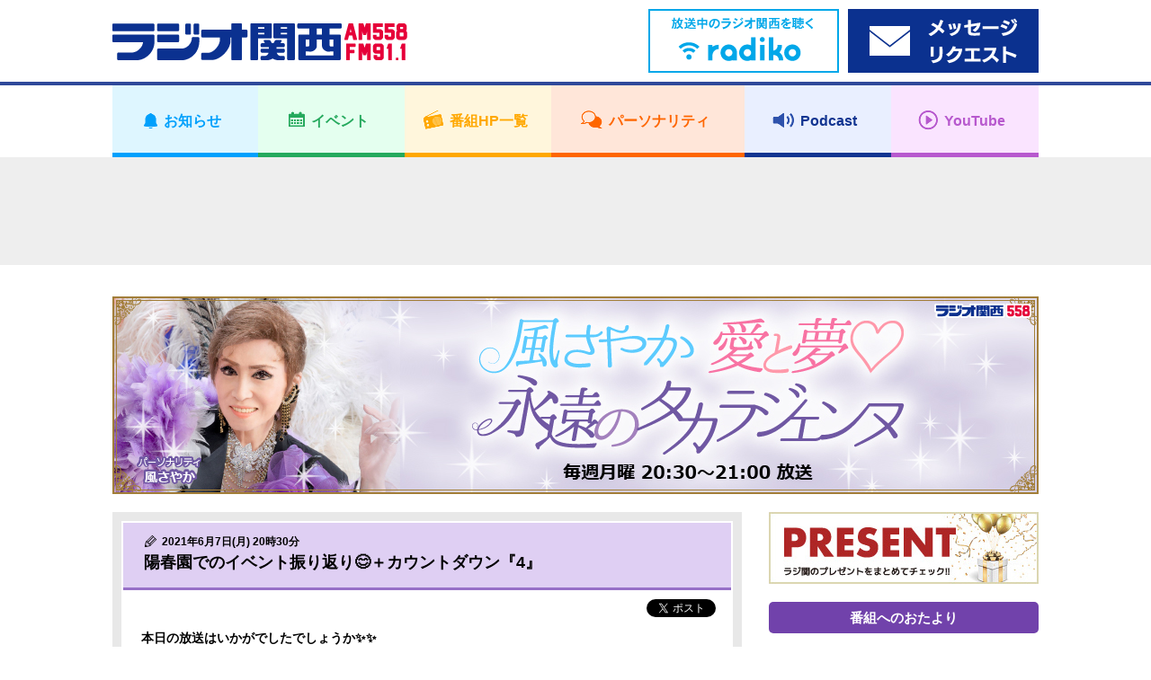

--- FILE ---
content_type: text/html; charset=UTF-8
request_url: https://jocr.jp/kaze/20210604184348/
body_size: 7939
content:
<!DOCTYPE html>
<html lang="ja">
    <head>
        <!-- Google tag (gtag.js) -->
<script async src="https://www.googletagmanager.com/gtag/js?id=G-V04W7K9R6Y"></script>
<script>
window.dataLayer = window.dataLayer || [];
function gtag(){dataLayer.push(arguments);}
gtag('js', new Date());

gtag('config', 'G-V04W7K9R6Y');
</script>
        <meta charset="utf-8">
        <meta name="viewport" content="width=device-width,user-scalable=yes,initial-scale=1">

        
        
		<!-- All in One SEO 4.1.10 -->
		<title>陽春園でのイベント振り返り😊＋カウントダウン『4』 | ラジオ関西 AM558 FM91.1</title>
		<meta name="description" content="本日の放送はいかがでしたでしょうか✨✨ 2003年に放送しました、 「岸香織さん」の懐かしいトークと 『すみれ" />
		<meta name="robots" content="max-image-preview:large" />
		<meta name="keywords" content="ラジオ関西,風さやか　愛と夢♡永遠のタカラジェンヌ" />
		<link rel="canonical" href="https://jocr.jp/kaze/20210604184348/" />
		<meta property="og:locale" content="ja_JP" />
		<meta property="og:site_name" content="ラジオ関西 JOCR 558KHz" />
		<meta property="og:type" content="article" />
		<meta property="og:title" content="陽春園でのイベント振り返り😊＋カウントダウン『4』 | ラジオ関西 AM558 FM91.1" />
		<meta property="og:description" content="本日の放送はいかがでしたでしょうか✨✨ 2003年に放送しました、 「岸香織さん」の懐かしいトークと 『すみれ" />
		<meta property="og:url" content="https://jocr.jp/kaze/20210604184348/" />
		<meta property="og:image" content="https://jocr.jp/wp/wp-content/uploads/2021/06/20210604_195132931.jpg" />
		<meta property="og:image:secure_url" content="https://jocr.jp/wp/wp-content/uploads/2021/06/20210604_195132931.jpg" />
		<meta property="og:image:width" content="1920" />
		<meta property="og:image:height" content="1080" />
		<meta property="article:published_time" content="2021-06-07T11:30:31+00:00" />
		<meta property="article:modified_time" content="2021-06-04T11:23:36+00:00" />
		<meta name="twitter:card" content="summary_large_image" />
		<meta name="twitter:site" content="@Radio_Kansai_PR" />
		<meta name="twitter:title" content="陽春園でのイベント振り返り😊＋カウントダウン『4』 | ラジオ関西 AM558 FM91.1" />
		<meta name="twitter:description" content="本日の放送はいかがでしたでしょうか✨✨ 2003年に放送しました、 「岸香織さん」の懐かしいトークと 『すみれ" />
		<meta name="twitter:image" content="https://jocr.jp/wp/wp-content/uploads/2021/06/20210604_195132931.jpg" />
		<script type="application/ld+json" class="aioseo-schema">
			{"@context":"https:\/\/schema.org","@graph":[{"@type":"WebSite","@id":"https:\/\/jocr.jp\/#website","url":"https:\/\/jocr.jp\/","name":"\u30e9\u30b8\u30aa\u95a2\u897f AM558 FM91.1","description":"\u6d77\u306e\u898b\u3048\u308b\u653e\u9001\u5c40\u3000\u30e9\u30b8\u30aa\u95a2\u897f\u306e\u30db\u30fc\u30e0\u30da\u30fc\u30b8","inLanguage":"ja","publisher":{"@id":"https:\/\/jocr.jp\/#organization"}},{"@type":"Organization","@id":"https:\/\/jocr.jp\/#organization","name":"\u30e9\u30b8\u30aa\u95a2\u897f JOCR 558KHz","url":"https:\/\/jocr.jp\/","sameAs":["https:\/\/twitter.com\/Radio_Kansai_PR"]},{"@type":"BreadcrumbList","@id":"https:\/\/jocr.jp\/kaze\/20210604184348\/#breadcrumblist","itemListElement":[{"@type":"ListItem","@id":"https:\/\/jocr.jp\/#listItem","position":1,"item":{"@type":"WebPage","@id":"https:\/\/jocr.jp\/","name":"\u30db\u30fc\u30e0","description":"\u6d77\u306e\u898b\u3048\u308b\u653e\u9001\u5c40 \u30e9\u30b8\u30aa\u95a2\u897f\u306e\u30db\u30fc\u30e0\u30da\u30fc\u30b8","url":"https:\/\/jocr.jp\/"},"nextItem":"https:\/\/jocr.jp\/kaze\/20210604184348\/#listItem"},{"@type":"ListItem","@id":"https:\/\/jocr.jp\/kaze\/20210604184348\/#listItem","position":2,"item":{"@type":"WebPage","@id":"https:\/\/jocr.jp\/kaze\/20210604184348\/","name":"\u967d\u6625\u5712\u3067\u306e\u30a4\u30d9\u30f3\u30c8\u632f\u308a\u8fd4\u308a&#x1f60a;\uff0b\u30ab\u30a6\u30f3\u30c8\u30c0\u30a6\u30f3\u300e4\u300f","description":"\u672c\u65e5\u306e\u653e\u9001\u306f\u3044\u304b\u304c\u3067\u3057\u305f\u3067\u3057\u3087\u3046\u304b\u2728\u2728 2003\u5e74\u306b\u653e\u9001\u3057\u307e\u3057\u305f\u3001 \u300c\u5cb8\u9999\u7e54\u3055\u3093\u300d\u306e\u61d0\u304b\u3057\u3044\u30c8\u30fc\u30af\u3068 \u300e\u3059\u307f\u308c","url":"https:\/\/jocr.jp\/kaze\/20210604184348\/"},"previousItem":"https:\/\/jocr.jp\/#listItem"}]},{"@type":"Person","@id":"https:\/\/jocr.jp\/author\/officeyotumeya\/#author","url":"https:\/\/jocr.jp\/author\/officeyotumeya\/","name":"\u30aa\u30d5\u30a3\u30b9\u56db\u30c4\u76ee\u5c4b","image":{"@type":"ImageObject","@id":"https:\/\/jocr.jp\/kaze\/20210604184348\/#authorImage","url":"https:\/\/secure.gravatar.com\/avatar\/c2bfa82b11064edcd8da774a580121b9?s=96&d=mm&r=g","width":96,"height":96,"caption":"\u30aa\u30d5\u30a3\u30b9\u56db\u30c4\u76ee\u5c4b"}},{"@type":"WebPage","@id":"https:\/\/jocr.jp\/kaze\/20210604184348\/#webpage","url":"https:\/\/jocr.jp\/kaze\/20210604184348\/","name":"\u967d\u6625\u5712\u3067\u306e\u30a4\u30d9\u30f3\u30c8\u632f\u308a\u8fd4\u308a\ud83d\ude0a\uff0b\u30ab\u30a6\u30f3\u30c8\u30c0\u30a6\u30f3\u300e4\u300f | \u30e9\u30b8\u30aa\u95a2\u897f AM558 FM91.1","description":"\u672c\u65e5\u306e\u653e\u9001\u306f\u3044\u304b\u304c\u3067\u3057\u305f\u3067\u3057\u3087\u3046\u304b\u2728\u2728 2003\u5e74\u306b\u653e\u9001\u3057\u307e\u3057\u305f\u3001 \u300c\u5cb8\u9999\u7e54\u3055\u3093\u300d\u306e\u61d0\u304b\u3057\u3044\u30c8\u30fc\u30af\u3068 \u300e\u3059\u307f\u308c","inLanguage":"ja","isPartOf":{"@id":"https:\/\/jocr.jp\/#website"},"breadcrumb":{"@id":"https:\/\/jocr.jp\/kaze\/20210604184348\/#breadcrumblist"},"author":"https:\/\/jocr.jp\/author\/officeyotumeya\/#author","creator":"https:\/\/jocr.jp\/author\/officeyotumeya\/#author","datePublished":"2021-06-07T11:30:31+09:00","dateModified":"2021-06-04T11:23:36+09:00"}]}
		</script>
		<!-- All in One SEO -->

<link rel='stylesheet' id='wp-block-library-css'  href='https://jocr.jp/wp/wp-includes/css/dist/block-library/style.min.css' type='text/css' media='all' />
<style id='global-styles-inline-css' type='text/css'>
body{--wp--preset--color--black: #000000;--wp--preset--color--cyan-bluish-gray: #abb8c3;--wp--preset--color--white: #ffffff;--wp--preset--color--pale-pink: #f78da7;--wp--preset--color--vivid-red: #cf2e2e;--wp--preset--color--luminous-vivid-orange: #ff6900;--wp--preset--color--luminous-vivid-amber: #fcb900;--wp--preset--color--light-green-cyan: #7bdcb5;--wp--preset--color--vivid-green-cyan: #00d084;--wp--preset--color--pale-cyan-blue: #8ed1fc;--wp--preset--color--vivid-cyan-blue: #0693e3;--wp--preset--color--vivid-purple: #9b51e0;--wp--preset--gradient--vivid-cyan-blue-to-vivid-purple: linear-gradient(135deg,rgba(6,147,227,1) 0%,rgb(155,81,224) 100%);--wp--preset--gradient--light-green-cyan-to-vivid-green-cyan: linear-gradient(135deg,rgb(122,220,180) 0%,rgb(0,208,130) 100%);--wp--preset--gradient--luminous-vivid-amber-to-luminous-vivid-orange: linear-gradient(135deg,rgba(252,185,0,1) 0%,rgba(255,105,0,1) 100%);--wp--preset--gradient--luminous-vivid-orange-to-vivid-red: linear-gradient(135deg,rgba(255,105,0,1) 0%,rgb(207,46,46) 100%);--wp--preset--gradient--very-light-gray-to-cyan-bluish-gray: linear-gradient(135deg,rgb(238,238,238) 0%,rgb(169,184,195) 100%);--wp--preset--gradient--cool-to-warm-spectrum: linear-gradient(135deg,rgb(74,234,220) 0%,rgb(151,120,209) 20%,rgb(207,42,186) 40%,rgb(238,44,130) 60%,rgb(251,105,98) 80%,rgb(254,248,76) 100%);--wp--preset--gradient--blush-light-purple: linear-gradient(135deg,rgb(255,206,236) 0%,rgb(152,150,240) 100%);--wp--preset--gradient--blush-bordeaux: linear-gradient(135deg,rgb(254,205,165) 0%,rgb(254,45,45) 50%,rgb(107,0,62) 100%);--wp--preset--gradient--luminous-dusk: linear-gradient(135deg,rgb(255,203,112) 0%,rgb(199,81,192) 50%,rgb(65,88,208) 100%);--wp--preset--gradient--pale-ocean: linear-gradient(135deg,rgb(255,245,203) 0%,rgb(182,227,212) 50%,rgb(51,167,181) 100%);--wp--preset--gradient--electric-grass: linear-gradient(135deg,rgb(202,248,128) 0%,rgb(113,206,126) 100%);--wp--preset--gradient--midnight: linear-gradient(135deg,rgb(2,3,129) 0%,rgb(40,116,252) 100%);--wp--preset--duotone--dark-grayscale: url('#wp-duotone-dark-grayscale');--wp--preset--duotone--grayscale: url('#wp-duotone-grayscale');--wp--preset--duotone--purple-yellow: url('#wp-duotone-purple-yellow');--wp--preset--duotone--blue-red: url('#wp-duotone-blue-red');--wp--preset--duotone--midnight: url('#wp-duotone-midnight');--wp--preset--duotone--magenta-yellow: url('#wp-duotone-magenta-yellow');--wp--preset--duotone--purple-green: url('#wp-duotone-purple-green');--wp--preset--duotone--blue-orange: url('#wp-duotone-blue-orange');--wp--preset--font-size--small: 13px;--wp--preset--font-size--medium: 20px;--wp--preset--font-size--large: 36px;--wp--preset--font-size--x-large: 42px;}.has-black-color{color: var(--wp--preset--color--black) !important;}.has-cyan-bluish-gray-color{color: var(--wp--preset--color--cyan-bluish-gray) !important;}.has-white-color{color: var(--wp--preset--color--white) !important;}.has-pale-pink-color{color: var(--wp--preset--color--pale-pink) !important;}.has-vivid-red-color{color: var(--wp--preset--color--vivid-red) !important;}.has-luminous-vivid-orange-color{color: var(--wp--preset--color--luminous-vivid-orange) !important;}.has-luminous-vivid-amber-color{color: var(--wp--preset--color--luminous-vivid-amber) !important;}.has-light-green-cyan-color{color: var(--wp--preset--color--light-green-cyan) !important;}.has-vivid-green-cyan-color{color: var(--wp--preset--color--vivid-green-cyan) !important;}.has-pale-cyan-blue-color{color: var(--wp--preset--color--pale-cyan-blue) !important;}.has-vivid-cyan-blue-color{color: var(--wp--preset--color--vivid-cyan-blue) !important;}.has-vivid-purple-color{color: var(--wp--preset--color--vivid-purple) !important;}.has-black-background-color{background-color: var(--wp--preset--color--black) !important;}.has-cyan-bluish-gray-background-color{background-color: var(--wp--preset--color--cyan-bluish-gray) !important;}.has-white-background-color{background-color: var(--wp--preset--color--white) !important;}.has-pale-pink-background-color{background-color: var(--wp--preset--color--pale-pink) !important;}.has-vivid-red-background-color{background-color: var(--wp--preset--color--vivid-red) !important;}.has-luminous-vivid-orange-background-color{background-color: var(--wp--preset--color--luminous-vivid-orange) !important;}.has-luminous-vivid-amber-background-color{background-color: var(--wp--preset--color--luminous-vivid-amber) !important;}.has-light-green-cyan-background-color{background-color: var(--wp--preset--color--light-green-cyan) !important;}.has-vivid-green-cyan-background-color{background-color: var(--wp--preset--color--vivid-green-cyan) !important;}.has-pale-cyan-blue-background-color{background-color: var(--wp--preset--color--pale-cyan-blue) !important;}.has-vivid-cyan-blue-background-color{background-color: var(--wp--preset--color--vivid-cyan-blue) !important;}.has-vivid-purple-background-color{background-color: var(--wp--preset--color--vivid-purple) !important;}.has-black-border-color{border-color: var(--wp--preset--color--black) !important;}.has-cyan-bluish-gray-border-color{border-color: var(--wp--preset--color--cyan-bluish-gray) !important;}.has-white-border-color{border-color: var(--wp--preset--color--white) !important;}.has-pale-pink-border-color{border-color: var(--wp--preset--color--pale-pink) !important;}.has-vivid-red-border-color{border-color: var(--wp--preset--color--vivid-red) !important;}.has-luminous-vivid-orange-border-color{border-color: var(--wp--preset--color--luminous-vivid-orange) !important;}.has-luminous-vivid-amber-border-color{border-color: var(--wp--preset--color--luminous-vivid-amber) !important;}.has-light-green-cyan-border-color{border-color: var(--wp--preset--color--light-green-cyan) !important;}.has-vivid-green-cyan-border-color{border-color: var(--wp--preset--color--vivid-green-cyan) !important;}.has-pale-cyan-blue-border-color{border-color: var(--wp--preset--color--pale-cyan-blue) !important;}.has-vivid-cyan-blue-border-color{border-color: var(--wp--preset--color--vivid-cyan-blue) !important;}.has-vivid-purple-border-color{border-color: var(--wp--preset--color--vivid-purple) !important;}.has-vivid-cyan-blue-to-vivid-purple-gradient-background{background: var(--wp--preset--gradient--vivid-cyan-blue-to-vivid-purple) !important;}.has-light-green-cyan-to-vivid-green-cyan-gradient-background{background: var(--wp--preset--gradient--light-green-cyan-to-vivid-green-cyan) !important;}.has-luminous-vivid-amber-to-luminous-vivid-orange-gradient-background{background: var(--wp--preset--gradient--luminous-vivid-amber-to-luminous-vivid-orange) !important;}.has-luminous-vivid-orange-to-vivid-red-gradient-background{background: var(--wp--preset--gradient--luminous-vivid-orange-to-vivid-red) !important;}.has-very-light-gray-to-cyan-bluish-gray-gradient-background{background: var(--wp--preset--gradient--very-light-gray-to-cyan-bluish-gray) !important;}.has-cool-to-warm-spectrum-gradient-background{background: var(--wp--preset--gradient--cool-to-warm-spectrum) !important;}.has-blush-light-purple-gradient-background{background: var(--wp--preset--gradient--blush-light-purple) !important;}.has-blush-bordeaux-gradient-background{background: var(--wp--preset--gradient--blush-bordeaux) !important;}.has-luminous-dusk-gradient-background{background: var(--wp--preset--gradient--luminous-dusk) !important;}.has-pale-ocean-gradient-background{background: var(--wp--preset--gradient--pale-ocean) !important;}.has-electric-grass-gradient-background{background: var(--wp--preset--gradient--electric-grass) !important;}.has-midnight-gradient-background{background: var(--wp--preset--gradient--midnight) !important;}.has-small-font-size{font-size: var(--wp--preset--font-size--small) !important;}.has-medium-font-size{font-size: var(--wp--preset--font-size--medium) !important;}.has-large-font-size{font-size: var(--wp--preset--font-size--large) !important;}.has-x-large-font-size{font-size: var(--wp--preset--font-size--x-large) !important;}
</style>
<link rel="https://api.w.org/" href="https://jocr.jp/wp-json/" /><link rel="EditURI" type="application/rsd+xml" title="RSD" href="https://jocr.jp/wp/xmlrpc.php?rsd" />
<link rel="wlwmanifest" type="application/wlwmanifest+xml" href="https://jocr.jp/wp/wp-includes/wlwmanifest.xml" /> 
<link rel='shortlink' href='https://jocr.jp/?p=97564' />
<link rel="alternate" type="application/json+oembed" href="https://jocr.jp/wp-json/oembed/1.0/embed?url=https%3A%2F%2Fjocr.jp%2Fkaze%2F20210604184348%2F" />
<link rel="alternate" type="text/xml+oembed" href="https://jocr.jp/wp-json/oembed/1.0/embed?url=https%3A%2F%2Fjocr.jp%2Fkaze%2F20210604184348%2F&#038;format=xml" />
        <meta property="og:image" content="https://jocr.jp/wp/wp-content/uploads/2018/04/kaze_top.jpg">

        <meta name="format-detection" content="telephone=no">
        <meta name="popin:image" content="https://jocr.jp/wp/wp-content/uploads/2018/04/kaze_default.jpg">
        <link rel="shortcut icon" href="https://jocr.jp/wp/wp-content/themes/jocr2017-2/image/common/favicon.ico">
        <link rel="apple-touch-icon" href="https://jocr.jp/wp/wp-content/themes/jocr2017-2/image/common/apple-touch-icon.png"/>
        <link rel="stylesheet" href="https://jocr.jp/wp/wp-content/themes/jocr2017-2/css/normalize.css?1769069989">
        <link rel="stylesheet" href="https://jocr.jp/wp/wp-content/themes/jocr2017-2/css/base.css?1769069989">
        <link rel="stylesheet" href="https://jocr.jp/wp/wp-content/themes/jocr2017-2/css/style.css?1769069989">
        <link rel="stylesheet" href="https://jocr.jp/wp/wp-content/themes/jocr2017-2/css/print.css?1769069989">
        <link rel="stylesheet" href="https://jocr.jp/wp/wp-content/themes/jocr2017-2/slick/slick.css?1769069989">
        <link rel="stylesheet" href="https://jocr.jp/wp/wp-content/themes/jocr2017-2/easyselectbox/easyselectbox.css?1769069989">
        <link rel="stylesheet" href="https://jocr.jp/wp/wp-content/themes/jocr2017-2/jscrollpane/jquery.jscrollpane.css?1769069989">
        <link rel="stylesheet" href="https://jocr.jp/wp/wp-content/themes/jocr2017-2/colorbox/colorbox.css?1769069989">

        <noscript>
        <link rel="stylesheet" href="https://jocr.jp/wp/wp-content/themes/jocr2017-2/noscript.css?1769069989">
        </noscript>

        <script src="https://jocr.jp/wp/wp-content/themes/jocr2017-2/js/jquery-1.11.1.min.js?1769069989"></script>
        <script src="https://jocr.jp/wp/wp-content/themes/jocr2017-2/js/jquery.easing-1.3.pack.js?1769069989"></script>
        <script src="https://jocr.jp/wp/wp-content/themes/jocr2017-2/js/modernizr_customize.js?1769069989"></script>
        <script src="https://jocr.jp/wp/wp-content/themes/jocr2017-2/js/mobile-detect.min.js?1769069989"></script>
        <script src="https://jocr.jp/wp/wp-content/themes/jocr2017-2/js/viewport.js?1769069989"></script>
        <script src="https://jocr.jp/wp/wp-content/themes/jocr2017-2/js/jquery.heightLine.js?1769069989"></script>
        <script src="https://jocr.jp/wp/wp-content/themes/jocr2017-2/slick/slick_custom.js?1769069989"></script>
        <script src="https://jocr.jp/wp/wp-content/themes/jocr2017-2/easyselectbox/easyselectbox.min.js?1769069989"></script>
        <script src="https://jocr.jp/wp/wp-content/themes/jocr2017-2/jscrollpane/jquery.jscrollpane.min.js?1769069989"></script>
        <script src="https://jocr.jp/wp/wp-content/themes/jocr2017-2/jscrollpane/jquery.mousewheel.js?1769069989"></script>
        <script src="https://jocr.jp/wp/wp-content/themes/jocr2017-2/colorbox/jquery.colorbox-min.js?1769069989"></script>
        <script src="https://jocr.jp/wp/wp-content/themes/jocr2017-2/js/common.js?1769069989"></script>
                        <script type="text/javascript">
        (function() {
        var pa = document.createElement('script'); pa.type = 'text/javascript'; pa.charset = "utf-8"; pa.async = true;
        pa.src = window.location.protocol + "//api.popin.cc/searchbox/jocr.js";
        var s = document.getElementsByTagName('script')[0]; s.parentNode.insertBefore(pa, s);
        })(); 
        </script>
    </head><body data-rsssl=1 id="blog_individual" class="blog_contents blog_individual_article blog_skins_purple kaze">
        <div id="container">
        <header>
    <div class="header">
        <div class="header_inner">

            <div class="header_front clearfix">
                <div class="content_inner">
                    <h1 class="logo"><a href="https://jocr.jp"><img src="https://jocr.jp/wp/wp-content/themes/jocr2017-2/image/common/logo_jocr.png" alt="CRKラジオ関西"></a></h1>
                </div>

                <button type="button" id="gnavi_btn"><span>メニュー</span></button>

            </div>

            <div class="gnavi">
                <!-- gnavi -->
                <nav>
                    <ul class="gnavi_inner">
                        <li class="gnavi_01"><a href="/info/"><span>お知らせ</span></a></li>
                        <li class="gnavi_02"><a href="/event/"><span>イベント</span></a></li>
                        <li class="gnavi_03"><a href="/program/"><span>番組HP一覧</span></a></li>
                        <li class="gnavi_04"><a href="/personality/"><span>パーソナリティ</span></a></li>
                        <li class="gnavi_05"><a href="https://podcast.jocr.jp/"><span>Podcast</span></a></li>
                        <li class="gnavi_06"><a href="https://www.youtube.com/@radiokansai-jocr" target="_blank"><span>YouTube</span></a></li>
                    </ul>
                </nav>
                <!-- /gnavi -->
            </div>

            <div class="header_radiko">
                <div class="content_inner">
                    <ul class="header_radiko_list">
                                                    <li class="radiko_live"><a href="http://radiko.jp/#CRK" target="_blank"><span class="bnr_radiko_live"><img src="/wp/wp-content/themes/jocr2017-2/image/bnr/header/bnr_radiko_live.png" alt="radiko.jp　いますぐラジオ関西を聴く"></span></a></li>
                                                <li class="radiko_timeshift"><a href="https://reg34.smp.ne.jp/regist/is?SMPFORM=lhqj-mdpglh-5368497490a963c926444aeac5601f3d" target="_blank"><span class="bnr_radiko_timeshift"><img src="/wp/wp-content/themes/jocr2017-2/image/bnr/header/bnr_mailform.png" alt=""></span></a></li>
                    </ul>
                </div>
            </div>
                                             <div id="header_ad">
                    <div class="content_inner">
                        <script async src="//pagead2.googlesyndication.com/pagead/js/adsbygoogle.js"></script>
                        <!-- 【Responsive】Other_header_banner -->
                        <ins class="adsbygoogle header_ad_ins"
                             style="display:inline-block"
                             data-ad-client="ca-pub-6644653412742570"
                             data-ad-slot="7871587842">
                             </ins>
                        <script>
                        (adsbygoogle = window.adsbygoogle || []).push({});
                        </script>
                    </div>
                </div>
                                     </div>
    </div>
</header>
<!--=== /header ===-->        <!--=== wrapper ===-->
        <div class="contents_wrapper">
            <div class="content_inner">
                                <h2 class="cmn_title blog_individual_title"><a href="https://jocr.jp/kaze/"  class="trans"><img src="https://jocr.jp/wp/wp-content/uploads/2018/04/kaze_top.jpg" alt="風さやか　愛と夢♡永遠のタカラジェンヌ"></a></h2>
                                <div id="contents_main">
                    <main>
                        <!--=== Blog ===-->
                        <div class="blog_section">
                            <ul class="blog_article_list">
                                <li>
                                                                                                                        <article>
                                                <div class="blog_article_pane">
                                                    <div class="blog_article">
                                                        <header>
                                                            <div class="blog_article_title">
                                                                                                                                <span class="blog_article_time">2021年6月7日(月) 20時30分</span>
                                                                                                                                                                                                <h4>陽春園でのイベント振り返り&#x1f60a;＋カウントダウン『4』</h4>
                                                            </div>
                                                        </header>
                                                        <ul class="blog_article_sns">
                                                            <li class="fb-share-button" data-href="https://jocr.jp/kaze/20210604184348/" data-layout="button_count"></li>
                                                            <li><a href="https://twitter.com/share" class="twitter-share-button" data-url="https://jocr.jp/kaze/20210604184348/" data-text="陽春園でのイベント振り返り&#x1f60a;＋カウントダウン『4』" data-hashtags="ラジ関,radiko">Tweet</a></li>
                                                        </ul>
                                                        <div class="blog_article_body clearfix">
                                                            <p><strong>本日の放送はいかがでしたでしょうか✨✨</strong></p>
<p><strong>2003年に放送しました、</strong><br />
 <strong>「岸香織さん」の懐かしいトークと<br />
 </strong><strong>『すみれの花咲く頃』の音源を</strong><br />
 <strong>お聞き頂きました&#x1f483;&#x1f496;</strong></p>
<p><strong>また、6月2日に行いました</strong><br />
 <strong>陽春園様でのイベント、「八汐路まりさん」</strong><strong>との<br />
 トークをお聞き頂きました&#x1f618;</strong></p>
<p><span style="color: #ff00ff; font-size: 18pt;"><strong><img src="https://jocr.jp/wp/wp-content/uploads/2021/06/20210604_195132931.jpg" alt="" width="1920" height="1080" class="alignnone size-full wp-image-97565" srcset="https://jocr.jp/wp/wp-content/uploads/2021/06/20210604_195132931.jpg 1920w, https://jocr.jp/wp/wp-content/uploads/2021/06/20210604_195132931-768x432.jpg 768w" sizes="(max-width: 1920px) 100vw, 1920px" /><br />
 リスナープレゼント&#x1f381;</strong></span><br />
 <span style="font-size: 14pt;"><strong>☆宙組公演「シャーロック・ホームズ」<br />
 </strong></span>　<span style="font-size: 14pt;"><strong>7月22日 15:30～公演　ペアチケット 1組様</strong></span><br />
 <span style="font-size: 14pt;"><strong>☆陽春園　お花</strong></span><br />
 <span style="font-size: 14pt;"> <strong>☆八汐路まりさん　サイン色紙</strong></span><br />
 <span style="font-size: 14pt;"> <strong>☆父の日プレゼント</strong></span></p>
<p>&nbsp;</p>
<p><strong>次回も、お楽しみに～&#x1f495;</strong><br />
 <span style="color: #0000ff; font-size: 14pt;"><strong>生放送まで【@4】</strong></span></p>
                                                                                                                        <div style="text-align: center;">
                                                                <br /><br />
                                                                <script async src="//pagead2.googlesyndication.com/pagead/js/adsbygoogle.js"></script>
                                                                <ins class="adsbygoogle" style="display:inline-block;width:300px;height:250px" data-ad-client="ca-pub-6644653412742570" data-ad-slot="9208720248"></ins>
                                                                <script>(adsbygoogle = window.adsbygoogle || []).push({});</script>
                                                                <script async src="//pagead2.googlesyndication.com/pagead/js/adsbygoogle.js"></script>
                                                                <ins class="adsbygoogle" style="display:inline-block;width:300px;height:250px" data-ad-client="ca-pub-6644653412742570" data-ad-slot="4638919841"></ins>
                                                                <script>(adsbygoogle = window.adsbygoogle || []).push({});</script>
                                                            </div>
                                                                                                                    </div>
                                                    </div>
                                                </div>

                                                <div class="blog_article_nav">
                                                    <ul>
                                                                                                                    <li class="prev"><a href="https://jocr.jp/kaze/20210528175552/" rel="prev">♬さやかの歌のしらべ回♪&#x1f3a4;＋カウントダウン『5』</a></li>
                                                                                                                <li class="current"><span>陽春園でのイベント振り返り&#x1f60a;＋カウントダウン『4』</span></li>
                                                                                                                    <li class="next"><a href="https://jocr.jp/kaze/20210611173439/" rel="next">✌W✌ ゲスト回&#x1f483;＋カウントダウン『3』</a></li>
                                                                                                            </ul>
                                                </div>
                                            </article>
                                                                                                            </li>
                            </ul>
                        </div>
                        <!--=== /Blog ===-->
                    </main>
                </div>
                <div id="contents_sub">
<aside>
<div class="side_banner_area">
<ul class="side_banner_list">
<li><a href="https://jocr.jp/present/"><img src="https://jocr.jp/wp/wp-content/uploads/2022/03/present_bnr.jpg" alt="ラジオ関西プレゼント情報"></a></li>
<li class="side_navi">
<h4 class="acd_opener_sp">番組へのおたより</h4>
<div class="side_navi_detail acd_ricrac_sp">
<dl>
<dt>ハガキ</dt>
<dd>〒650-8580　ラジオ関西<br>
『風さやか　愛と夢♡永遠のタカラジェンヌ』</dd>
<dt>メール</dt>
<dd>
<ul class="cmn_side_navi_list">
<li><a href="https://jocr.jp/mailform/kaze/">メールフォーム</a></li>
</ul>
</dd>
</dl>
</div>
</li>
<li class="side_adsbygoogle other_rside1_banner"><script async src="//pagead2.googlesyndication.com/pagead/js/adsbygoogle.js"></script><!-- 【Responsive】Other_rside1_banner --><ins class="adsbygoogle other_rside1_banner_ins" style="display: inline-block;" data-ad-client="ca-pub-6644653412742570" data-ad-slot="1825054244"></ins><script>(adsbygoogle = window.adsbygoogle || []).push({});</script></li>
<li class="side_navi">
<h4 class="acd_opener_sp">コーナー</h4>
<div class="side_navi_detail acd_ricrac_sp"><ul class="cmn_side_navi_list"></ul></div>
</li>
<li class="side_navi">
    <h4>検索</h4>
    <div class="side_navi_detail">
        <form role="search" method="get" action="https://jocr.jp/kaze/">
        <div class="searchform">
            <input type="text" name="keyword" class="formfield" size="10" maxlength="60" accesskey="4">
            <input type="submit" value="検索" class="formbutton">
        </div>
    </form>
    </div>
    </li>
<li class="side_navi"><h4 class="acd_opener pm_white">月別アーカイブ</h4>

<div class="side_navi_detail acd_ricrac">

<ul class="cmn_side_navi_list">

<li><a href="https://jocr.jp//kaze/?archives=202601">2026年01月</a></li>

<li><a href="https://jocr.jp//kaze/?archives=202512">2025年12月</a></li>

<li><a href="https://jocr.jp//kaze/?archives=202511">2025年11月</a></li>

<li><a href="https://jocr.jp//kaze/?archives=202510">2025年10月</a></li>

<li><a href="https://jocr.jp//kaze/?archives=202509">2025年09月</a></li>

<li><a href="https://jocr.jp//kaze/?archives=202508">2025年08月</a></li>

<li><a href="https://jocr.jp//kaze/?archives=202507">2025年07月</a></li>

<li><a href="https://jocr.jp//kaze/?archives=202506">2025年06月</a></li>

<li><a href="https://jocr.jp//kaze/?archives=202505">2025年05月</a></li>

<li><a href="https://jocr.jp//kaze/?archives=202504">2025年04月</a></li>

<li><a href="https://jocr.jp//kaze/?archives=202503">2025年03月</a></li>

<li><a href="https://jocr.jp//kaze/?archives=202502">2025年02月</a></li>

<li><a href="https://jocr.jp//kaze/?archives=202501">2025年01月</a></li>

<li><a href="https://jocr.jp//kaze/?archives=202412">2024年12月</a></li>

<li><a href="https://jocr.jp//kaze/?archives=202411">2024年11月</a></li>

<li><a href="https://jocr.jp//kaze/?archives=202410">2024年10月</a></li>

<li><a href="https://jocr.jp//kaze/?archives=202409">2024年09月</a></li>

<li><a href="https://jocr.jp//kaze/?archives=202408">2024年08月</a></li>

<li><a href="https://jocr.jp//kaze/?archives=202407">2024年07月</a></li>

<li><a href="https://jocr.jp//kaze/?archives=202406">2024年06月</a></li>

<li><a href="https://jocr.jp//kaze/?archives=202405">2024年05月</a></li>

<li><a href="https://jocr.jp//kaze/?archives=202404">2024年04月</a></li>

<li><a href="https://jocr.jp//kaze/?archives=202403">2024年03月</a></li>

<li><a href="https://jocr.jp//kaze/?archives=202402">2024年02月</a></li>

<li><a href="https://jocr.jp//kaze/?archives=202401">2024年01月</a></li>

<li><a href="https://jocr.jp//kaze/?archives=202312">2023年12月</a></li>

<li><a href="https://jocr.jp//kaze/?archives=202311">2023年11月</a></li>

<li><a href="https://jocr.jp//kaze/?archives=202310">2023年10月</a></li>

<li><a href="https://jocr.jp//kaze/?archives=202309">2023年09月</a></li>

<li><a href="https://jocr.jp//kaze/?archives=202308">2023年08月</a></li>

<li><a href="https://jocr.jp//kaze/?archives=202307">2023年07月</a></li>

<li><a href="https://jocr.jp//kaze/?archives=202306">2023年06月</a></li>

<li><a href="https://jocr.jp//kaze/?archives=202305">2023年05月</a></li>

<li><a href="https://jocr.jp//kaze/?archives=202304">2023年04月</a></li>

<li><a href="https://jocr.jp//kaze/?archives=202303">2023年03月</a></li>

<li><a href="https://jocr.jp//kaze/?archives=202302">2023年02月</a></li>

<li><a href="https://jocr.jp//kaze/?archives=202301">2023年01月</a></li>

<li><a href="https://jocr.jp//kaze/?archives=202212">2022年12月</a></li>

<li><a href="https://jocr.jp//kaze/?archives=202211">2022年11月</a></li>

<li><a href="https://jocr.jp//kaze/?archives=202210">2022年10月</a></li>

<li><a href="https://jocr.jp//kaze/?archives=202209">2022年09月</a></li>

<li><a href="https://jocr.jp//kaze/?archives=202208">2022年08月</a></li>

<li><a href="https://jocr.jp//kaze/?archives=202207">2022年07月</a></li>

<li><a href="https://jocr.jp//kaze/?archives=202206">2022年06月</a></li>

<li><a href="https://jocr.jp//kaze/?archives=202205">2022年05月</a></li>

<li><a href="https://jocr.jp//kaze/?archives=202204">2022年04月</a></li>

<li><a href="https://jocr.jp//kaze/?archives=202203">2022年03月</a></li>

<li><a href="https://jocr.jp//kaze/?archives=202202">2022年02月</a></li>

<li><a href="https://jocr.jp//kaze/?archives=202201">2022年01月</a></li>

<li><a href="https://jocr.jp//kaze/?archives=202112">2021年12月</a></li>

<li><a href="https://jocr.jp//kaze/?archives=202111">2021年11月</a></li>

<li><a href="https://jocr.jp//kaze/?archives=202110">2021年10月</a></li>

<li><a href="https://jocr.jp//kaze/?archives=202109">2021年09月</a></li>

<li><a href="https://jocr.jp//kaze/?archives=202108">2021年08月</a></li>

<li><a href="https://jocr.jp//kaze/?archives=202107">2021年07月</a></li>

<li><a href="https://jocr.jp//kaze/?archives=202106">2021年06月</a></li>

<li><a href="https://jocr.jp//kaze/?archives=202105">2021年05月</a></li>

<li><a href="https://jocr.jp//kaze/?archives=202104">2021年04月</a></li>

<li><a href="https://jocr.jp//kaze/?archives=202103">2021年03月</a></li>

<li><a href="https://jocr.jp//kaze/?archives=202102">2021年02月</a></li>

<li><a href="https://jocr.jp//kaze/?archives=202101">2021年01月</a></li>

<li><a href="https://jocr.jp//kaze/?archives=202012">2020年12月</a></li>

<li><a href="https://jocr.jp//kaze/?archives=202011">2020年11月</a></li>

<li><a href="https://jocr.jp//kaze/?archives=202010">2020年10月</a></li>

<li><a href="https://jocr.jp//kaze/?archives=202009">2020年09月</a></li>

<li><a href="https://jocr.jp//kaze/?archives=202008">2020年08月</a></li>

<li><a href="https://jocr.jp//kaze/?archives=202007">2020年07月</a></li>

<li><a href="https://jocr.jp//kaze/?archives=202006">2020年06月</a></li>

<li><a href="https://jocr.jp//kaze/?archives=202005">2020年05月</a></li>

<li><a href="https://jocr.jp//kaze/?archives=202004">2020年04月</a></li>

<li><a href="https://jocr.jp//kaze/?archives=202003">2020年03月</a></li>

<li><a href="https://jocr.jp//kaze/?archives=202002">2020年02月</a></li>

<li><a href="https://jocr.jp//kaze/?archives=202001">2020年01月</a></li>

<li><a href="https://jocr.jp//kaze/?archives=201912">2019年12月</a></li>

<li><a href="https://jocr.jp//kaze/?archives=201911">2019年11月</a></li>

<li><a href="https://jocr.jp//kaze/?archives=201910">2019年10月</a></li>

<li><a href="https://jocr.jp//kaze/?archives=201909">2019年09月</a></li>

<li><a href="https://jocr.jp//kaze/?archives=201908">2019年08月</a></li>

<li><a href="https://jocr.jp//kaze/?archives=201907">2019年07月</a></li>

<li><a href="https://jocr.jp//kaze/?archives=201906">2019年06月</a></li>

<li><a href="https://jocr.jp//kaze/?archives=201905">2019年05月</a></li>

<li><a href="https://jocr.jp//kaze/?archives=201904">2019年04月</a></li>

<li><a href="https://jocr.jp//kaze/?archives=201903">2019年03月</a></li>

<li><a href="https://jocr.jp//kaze/?archives=201902">2019年02月</a></li>

<li><a href="https://jocr.jp//kaze/?archives=201901">2019年01月</a></li>

<li><a href="https://jocr.jp//kaze/?archives=201812">2018年12月</a></li>

<li><a href="https://jocr.jp//kaze/?archives=201810">2018年10月</a></li>

<li><a href="https://jocr.jp//kaze/?archives=201809">2018年09月</a></li>

<li><a href="https://jocr.jp//kaze/?archives=201808">2018年08月</a></li>

<li><a href="https://jocr.jp//kaze/?archives=201807">2018年07月</a></li>

<li><a href="https://jocr.jp//kaze/?archives=201806">2018年06月</a></li>

<li><a href="https://jocr.jp//kaze/?archives=201805">2018年05月</a></li>

<li><a href="https://jocr.jp//kaze/?archives=201804">2018年04月</a></li>

</ul></div></li>
<li class="side_adsbygoogle other_rside2_banner"><script async src="//pagead2.googlesyndication.com/pagead/js/adsbygoogle.js"></script><!-- 【Responsive】Other_rside2_banner --><ins class="adsbygoogle other_rside2_banner_ins" style="display: inline-block;" data-ad-client="ca-pub-6644653412742570" data-ad-slot="4778520647"></ins><script>(adsbygoogle = window.adsbygoogle || []).push({});</script></li>
<li class="side_navi">
<h4 class="acd_opener_sp">パーソナリティ</h4>
<div class="side_navi_detail acd_ricrac_sp">
<ul class="side_navi_personality_list">
<li><img src="https://jocr.jp/wp/wp-content/uploads/2018/04/kaze_sayaka.jpg" alt="" width="142" height="200" /><strong>風さやか</strong></li>
</ul>
</div>
</li>
<li class="side_navi"> 
            <ul class="cmn_side_navi_rsslist">
                <li><a href="https://jocr.jp/feed/?post_type=kaze">RSS2.0</a></li>
                <li><a href="https://jocr.jp/feed/atom/?post_type=kaze">ATOM</a></li>
            </ul>
             </li>
</ul>
</div>
</aside>
</div>
                <div id="pageBottom"><a href="#container">Page top</a></div>
            </div>
            <!--=== footer ===-->
<footer>
    <div id="footer">

        <div class="footer_snsbutton">
            <div class="content_inner">

                <ul class="footer_snsbutton_list">
                    <li class="twitter"><a href="https://twitter.com/Radio_Kansai_PR" target="_blank"><span class="icon_tw"><img src="https://jocr.jp/wp/wp-content/themes/jocr2017-2/image/common/icon_tw.png" alt="Twitter"></span><span>Twitter</span></a></li>
                    <li class="instagram"><a href="https://www.instagram.com/radio_kansai558911/" target="_blank"><span class="icon_ig"><img src="https://jocr.jp/wp/wp-content/themes/jocr2017-2/image/common/icon_ig.png" alt="Instagram"></span><span>Instagram</span></a></li>
                </ul>

            </div>
        </div>

        <div class="footer_nav">
            <div class="content_inner">

                <ul class="footer_nav_link cmn_unlist">
                    <li><a href="/company/">会社概要</a></li>
                    <li><a href="/company/privacy/">プライバシーポリシー</a></li>
                    <li><a href="/banshin/">放送番組審議会</a></li>
                    <li><a href="/company/kouenmeigi/">後援名義申請について</a></li>
                    <li><a href="/kinkyu-jishin/" target="_blank">緊急地震速報</a></li>
                    <li><a href="/mailmagazine/">メールマガジン</a></li>
                    <li><a href="https://reg34.smp.ne.jp/regist/is?SMPFORM=lhqj-lakamf-3e2c13523735df04b3cc888c43067115" target="_blank">ご意見・お問い合わせ</a></li>
                </ul>

            </div>
        </div>

        <div class="footer_coution">
            <div class="content_inner">
                <p class="footer_coution">ラジオ関西のホームページに掲載されている画像等、全内容の無断転載、加工をお断りいたします。</p>
            </div>
        </div>

    </div>
</footer>
<!--=== /footer ===-->


</div>
<!--=== /wrapper ===-->

</div>

<!-- SNS button -->

<script>!function (d, s, id) {
        var js, fjs = d.getElementsByTagName(s)[0], p = /^http:/.test(d.location) ? 'http' : 'https';
        if (!d.getElementById(id)) {
            js = d.createElement(s);
            js.id = id;
            js.src = p + '://platform.twitter.com/widgets.js';
            fjs.parentNode.insertBefore(js, fjs);
        }
    }(document, 'script', 'twitter-wjs');</script>

<div id="fb-root"></div><script>(function (d, s, id) {
        var js, fjs = d.getElementsByTagName(s)[0];
        if (d.getElementById(id))
            return;
        js = d.createElement(s);
        js.id = id;
        js.src = "//connect.facebook.net/ja_JP/sdk.js#xfbml=1&version=v2.3";
        fjs.parentNode.insertBefore(js, fjs);
    }(document, 'script', 'facebook-jssdk'));</script>

<!-- SNS button end -->
</body>
</html>


--- FILE ---
content_type: text/html; charset=utf-8
request_url: https://www.google.com/recaptcha/api2/aframe
body_size: 264
content:
<!DOCTYPE HTML><html><head><meta http-equiv="content-type" content="text/html; charset=UTF-8"></head><body><script nonce="KH3chrfvdYi23okhrEm4mw">/** Anti-fraud and anti-abuse applications only. See google.com/recaptcha */ try{var clients={'sodar':'https://pagead2.googlesyndication.com/pagead/sodar?'};window.addEventListener("message",function(a){try{if(a.source===window.parent){var b=JSON.parse(a.data);var c=clients[b['id']];if(c){var d=document.createElement('img');d.src=c+b['params']+'&rc='+(localStorage.getItem("rc::a")?sessionStorage.getItem("rc::b"):"");window.document.body.appendChild(d);sessionStorage.setItem("rc::e",parseInt(sessionStorage.getItem("rc::e")||0)+1);localStorage.setItem("rc::h",'1769070177940');}}}catch(b){}});window.parent.postMessage("_grecaptcha_ready", "*");}catch(b){}</script></body></html>